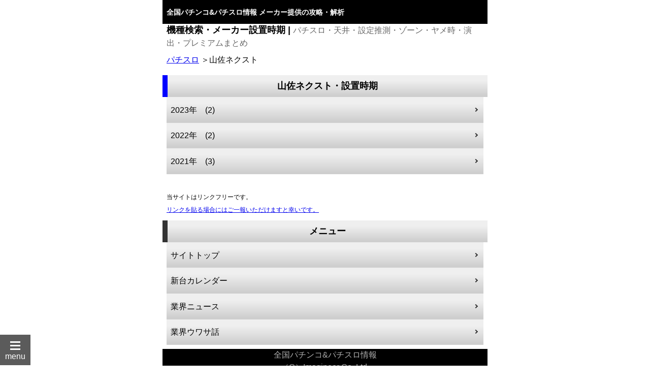

--- FILE ---
content_type: text/html;charset=UTF-8
request_url: http://sp.pachinkoslot.jp/open/library.php?t=s&m=118
body_size: 5441
content:
<html>
<head><meta http-equiv="Content-Type" content="text/html; charset=UTF-8">
<meta name="google-site-verification" content="fuzgfbUqwWheg3LuqjKGX8VKIs7uXmbaOhAo7qWwvbE" />
<link rel="canonical" href="http://sp.pachinkoslot.jp/open/library.php?t=s&m=118">

<link rel="shortcut icon" href="http://sp.pachinkoslot.jp/open/favicon.ico" type="image/x-icon">
<link rel="apple-touch-icon" href="http://sp.pachinkoslot.jp/open/apple-touch-icon.png">

<title>パチスロメーカー 山佐ネクスト 設置時期｜パチスロ・天井・設定推測・ゾーン・ヤメ時・演出・プレミアムまとめ</title>
<meta name="viewport" content="width=device-width,initial-scale=1.0,maximum-scale=1,user-scalable=no">
<meta http-equiv="PRAGMA" content="NO-CACHE">

<link rel="stylesheet" type="text/css" href="/css/machinespec.css?1769748638">
<script type="text/javascript" src="https://ajax.googleapis.com/ajax/libs/jquery/3.3.1/jquery.min.js"></script>

<script>
$(function() {
	$('a[href^="#"]').click(function(){
		var speed = 500;
		var href= $(this).attr("href");
		var target = $(href == "#" || href == "" ? 'html' : href);
		var position = target.offset().top;
		$("html, body").animate({scrollTop:position}, speed, "swing");
		return false;
		});
	});

//pagetop
$(function() {
    var topBtn = $('.pagetop');
    topBtn.hide();
    //スクロールが100に達したらボタン表示
    $(window).scroll(function () {
        if ($(this).scrollTop() > 100) {
        //ボタンの表示方法
            topBtn.fadeIn();
        } else {
        //ボタンの非表示方法
            topBtn.fadeOut();
        }
    });
    //スクロールしてトップ
    topBtn.click(function () {
        $('body,  html').animate({
            scrollTop: 0
        },   500);
        return false;
    });
});

//menu
$(function() {
    var menuBtn = $('.menu_btn');
    var bottom = $('#menu_list');
    //ページ最下部以外は表示
    $(window).scroll(function () {
    var docsc = $(this).scrollTop();
    var botpos = bottom.offset().top - 700;
        if (botpos <= docsc) {
        //ボタンの非表示方法
            menuBtn.fadeOut();
        } else {
        //ボタンの表示方法
            menuBtn.fadeIn();
        }
    });
    //スクロールしてメニューへ
    menuBtn.click(function () {
        $('body,  html').animate({
            scrollTop: bottom.offset().top
        },   500);
        return false;
    });
});

</script>
</head>

<body>

<script type="application/ld+json">
{
	"@context": "http://schema.org",
	"@type": "BreadcrumbList",
	"itemListElement":
	[
		{
			"@type": "ListItem",
			"position": 1,
			"item": {
				"url": "sp.pachinkoslot.jp/open/maker.php?t=s",
				"name": "パチスロ"
			}
		},
	]
}
</script>


<a href="/open/" style="text-decoration:none">
<header>
全国パチンコ&パチスロ情報 メーカー提供の攻略・解析
</header>
</a>


<h1>機種検索・メーカー設置時期 | <span>パチスロ・天井・設定推測・ゾーン・ヤメ時・演出・プレミアムまとめ</span></h1>

<nav class="bread_crumbs">
	<ol>
	<li><a href="/open/maker.php?t=s">パチスロ</a></li>
	<li>山佐ネクスト</li>
	</ol>
</nav>


<div id="top"></div>
<div class="pagetop"><span>top</span></div>
<div class="menu_btn"><span>menu</span></div>


<h2 class="date_title">山佐ネクスト・設置時期</h2>
<ul class="bread_list">
<a href="/open/machinelist.php?t=s&m=118&y=2023"><li>2023年　(2)</li></a>
<a href="/open/machinelist.php?t=s&m=118&y=2022"><li>2022年　(2)</li></a>
<a href="/open/machinelist.php?t=s&m=118&y=2021"><li>2021年　(3)</li></a>

</ul>

<br>

<div style="font-size:12px;margin:8px;">
 <span>当サイトはリンクフリーです。<br>
 <a href="mailto:pachisuppt@imagineer.co.jp?subject=リンク設置連絡&body=リンク設置したサイト名">
リンクを貼る場合にはご一報いただけますと幸いです。</a></span>
</div>

<h2 class="basic_summary" id="menu_list">メニュー</h2>
<ul class="bread_list">
<a href="/open/index.php"><li>サイトトップ</li></a>
<a href="/open/backnumber.php"><li>新台カレンダー</li></a>
<a href="/open/news.php"><li>業界ニュース</li></a>
<a href="/open/rumors.php"><li>業界ウワサ話</li></a>

</ul>

<div name="end" style="width:100%;line-height:1.5em;background:#000000;">
<div class="copyRight">全国パチンコ&パチスロ情報<br>（C）Imagineer Co.,Ltd.</div>
</div>

</div>
<!-- Google tag (gtag.js) -->
<script async src="https://www.googletagmanager.com/gtag/js?id=G-1PGEN2DZ2J"></script>
<script>
  window.dataLayer = window.dataLayer || [];
  function gtag(){dataLayer.push(arguments);}
  gtag('js', new Date());

  gtag('config', 'G-1PGEN2DZ2J');
  gtag('config', 'UA-45817781-1');
</script>
<script type="text/javascript">
  (function () {
    var tagjs = document.createElement("script");
    var s = document.getElementsByTagName("script")[0];
    tagjs.async = true;
    tagjs.src = "//s.yjtag.jp/tag.js#site=vh3YDa4";
    s.parentNode.insertBefore(tagjs, s);
  }());
</script>
<noscript>
  <iframe src="//b.yjtag.jp/iframe?c=vh3YDa4" width="1" height="1" frameborder="0" scrolling="no" marginheight="0" marginwidth="0"></iframe>
</noscript>
</BODY>
</html>

--- FILE ---
content_type: text/css
request_url: http://sp.pachinkoslot.jp/css/machinespec.css?1769748638
body_size: 20768
content:
/*タグ共通のもの */

*{
  -webkit-box-sizing: border-box;
  -moz-box-sizing: border-box;
  -o-box-sizing: border-box;
  -ms-box-sizing: border-box;
  box-sizing: border-box;
}

body {
 margin:auto auto 62px auto;
 background:#fff;
 font-family: Verdana, Roboto, "Droid Sans", "游ゴシック", YuGothic, "メイリオ", Meiryo, "ヒラギノ角ゴ ProN W3", "Hiragino Kaku Gothic ProN", "ＭＳ Ｐゴシック", sans-serif;
 font-size:16px;
 max-width:640px;
 line-height:1.6em;
}

header {
 background:#000;
 color:#fff;
 font-size:14px;
 font-weight:bold;
 padding:14px 8px 12px 8px;
 line-height:1.5;
}

time {
 font-size:0.8em;
 text-align:right;
 color:#666;
 display:block;
 margin-right:8px;
}

h1 {
	margin:0 8px;
	font-size:18px;
}

h1 span{
	color:#666;
	font-weight:normal;
	font-size:16px;
}

img{
 max-width:480px;
 margin:auto;
 display:block;
}

/*固有クラス */

.bread_crumbs ol{
 list-style:none;
 margin:8px;
 padding:0;
}

.bread_crumbs li{
 display:inline-block;
}

.bread_crumbs li:before{
 content:"＞";
}

.bread_crumbs li:first-child:before{
 content:"";
}

.header_disc{
 text-align:right;
 font-size:13px;
}

.pagetop{
 position:fixed;
 bottom:1px;
 right:0px;
 background-color:rgba(51,51,51,0.8);
 color:#fff;
 z-index:10;
 height:60px;
 width:60px;
 vertical-align:bottom;
 text-align:center;
}

.pagetop span{
 position:relative;
 top:50%;
 font-size:16px;
}

.pagetop:before{
position:absolute;
left: 22px;
top: 20px;
width: 15px;
height: 4px;
background: #fff;
content:"";
transform: rotate(90deg);
}


.pagetop:after{
position:absolute;
left: 23px;
top: 13px;
width: 10px;
height: 11px;
border-top: 3px solid #fff;
border-right: 3px solid #fff;
-webkit-transform: rotate(-45deg);
transform: rotate(-45deg);
content:"";
}

.menu_btn{
 position:fixed;
 bottom:1px;
 left:0px;
 background-color:rgba(51,51,51,0.8);
 color:#fff;
 z-index:10;
 height:60px;
 width:60px;
 vertical-align:bottom;
 text-align:center;
}

.menu_btn:before{
position:absolute;
left: 20px;
top: 20px;
width: 20px;
height: 4px;
content:"";
border-width:3px 0;
border-color:#FFFFFF;
border-style:solid;
}

.menu_btn:after{
position:absolute;
left: 20px;
top: 13px;
width: 20px;
height: 4px;
content:"";
border-top:3px solid #ffffff;
}

.menu_btn span{
 position:relative;
 top:50%;
 font-size:16px;
}

.footer_search_area{
 width:calc(100% - 120px);
 position:fixed;
 height:60px;
 z-index:9;
 background-color:rgba(51,51,51,0.8);
 bottom:1px;
 left:60px;
 color:#fff;
 text-align:center;
}

.footer_search_area input{
 width:95%;
 font-size:14px;
 padding:4px;
 z-index:10;
}

.machine_image{
 margin:8px;
}

.machine_image span{
 line-height:1.8em;
}


.big_image{
 width:100%;
 margin-bottom:1em;
}


div.basic_color {
	text-align:center;
	margin:auto;
}

div.main_text {
 margin:1em 8px;
}

.basic_summary {
 margin:0;
 text-align:center;
 font-size:18px;
 font-weight:bold;
 padding: 0.5em 0;
 border-left:10px solid #333;
 background:linear-gradient(to bottom, #EFEFEF 26%, #CECECE 95%);
}

table.matome1 {
    border-collapse: collapse;
    text-align: left;
    margin:8px;
    word-break:break-all;
}

table.matome1 th {
	width: 120px;
	padding: 4px;
	font-weight: bold;
	background:linear-gradient(to bottom, #EFEFEF 26%, #CECECE 95%);
	color: #000;
	vertical-align: middle;
	border: 1px solid #ccc;
}

table.matome1 td {
	padding: 4px;
	vertical-align: middle;
	color: #000000;
	border: 1px solid #ccc;
}

.basic_color {
	background:linear-gradient(to bottom, #EFEFEF 26%, #CECECE 95%);
	color:#000;
	display: block;
	font-size:18px;
	font-weight: bold;
	margin:1em 0 0 0;
	padding:0.5em 0;
	text-align:center;
	border-left:10px solid #0000ff;
}

.extend_color {
	background:linear-gradient(to bottom, #EFEFEF 26%, #CECECE 95%);
	color:#000;
	display: block;
	font-size: 18px;
	font-weight: bold;
	margin:1em 0 0 0;
	padding:0.5em 0;
	text-align:center;
	border-left:10px solid #ff1493;
}

.extend_title{
	margin:0 8px;
	border:1px solid #cecece;
}

.extend_title dt{
	padding:0.8em 8px;
	list-style-type:none;
	background:linear-gradient(to bottom, #EFEFEF 26%, #CECECE 95%);
	position:relative;
}

#acMenu dt.active:after{
  content: "";
  position: absolute;
  right:12px;
  top: 43%;
  width: 4px;
  height: 4px;
  border-top: 2px solid #333;
  border-right: 2px solid #333;
  -webkit-transform: rotate(135deg);
  transform: rotate(135deg);
}

.extend_title dt:after{
  content: "";
  position: absolute;
  right:12px;
  top: 43%;
  width: 4px;
  height: 4px;
  border-top: 2px solid #333;
  border-right: 2px solid #333;
  -webkit-transform: rotate(45deg);
  transform: rotate(45deg);
}

.extend_title dd{
	margin:0;
	padding:0.8em 20px 0.8em 21px;
	border-bottom:1px solid #cecece;
	position:relative;
	text-indent: -13px;
}
.extend_title dd:before{
	content:"・";
}

.extend_title dd::after{
  content: "";
  position: absolute;
  right:12px;
  top: 43%;
  width: 4px;
  height: 4px;
  border-top: 2px solid #333;
  border-right: 2px solid #333;
  -webkit-transform: rotate(45deg);
  transform: rotate(45deg);
}


#acMenu dd{
 display:none;
}

.img_float{
 width:100px;
 height:100px;
 float:left;
 margin-right:8px;
}

.sns_icon{
 margin:10px 8px;
 display:table-cell;
}

.sns_icon img{
 width:40px;
 margin:0 2px;
 display:inline;
}

.copyRight {
	text-align: center;
	color: #b2b2b2;
	margin: 0.5em 0;
}

.machine_copy{
 margin:0 8px;
}

.basic_list {
 margin:8px;
 padding:0;
 list-style:none;
 line-height:2.0em;
}

.basic_list a {
 color:#0000ff;
 text-decoration: underline;
}

.back_link {
	text-align:right;
}

.back_link a {
	color:#0000ff;
	text-decoration:underline;
}

/* 拾ってきたやつ */

.nextReadBox {
  position      : relative;                 /* relative指定は必須   */
  overflow      : hidden;                   /* hidden指定は必須     */
  transition    : .5s;                      /* 開閉の速度           */
  height        : 10em;                    /* 閉じているときの高さ */
  padding       : 16px 10px;
  text-align    : left;
  margin        : 0 8px 1em 8px;
  border        : 1px solid #ccc;
}
 
 /* === チェックボックス ========================================== */
.nextReadBox > input {
  display       : none;                                   /* 非表示 */
}
 
 /* === チェックボックスのlabel（＝ボタンに見せる） =============== */
.nextReadBox > label {
  position      : absolute;
  display       : inline-block;
  box-sizing    : border-box;
 
  bottom        : 0;   /* 左右いっぱいのBOXにグラデーションを付ける */
  left          : 0;
  right         : 0;
  height        : 35px;
  background:linear-gradient(to bottom, #EFEFEF 26%, #CECECE 95%);
 
  padding-top   : 6px;                   /* 下寄せに文字を配置する */
  text-align    : center;
  color         : #000;
  font-weight   : bold;
  z-index:3;
}
 
 /* === 開いているときのボタンサイズを変更 ======================== */
.nextReadBox > input[type="checkbox"]:checked + label {
  background:linear-gradient(to bottom, #EFEFEF 26%, #CECECE 95%);
  height        : 35px;
  padding-top   : 6px;
}
 
 /* === ボタンに表示する文字（閉じているとき） ==================== */
.nextReadBox > input[type="checkbox"]:not(:checked) + label::after {
  content       : "続きを読む　▼";
}
 
 /* === ボタンに表示する文字（開いているとき） ==================== */
.nextReadBox > input[type="checkbox"]:checked + label::after {
  content       : "閉じる　▲";
}

#doc_blind{
 background:linear-gradient(to bottom,rgba(255,255,255,0),rgba(255,255,255,1));
 z-index:2;
 position:absolute;
 height:100%;
 width:100%;
 top:0;
}

/*パンくず用*/

.maker_title {
 margin:1em 0 0 0;
 text-align:center;
 font-size:18px;
 font-weight:bold;
 padding: 0.5em 0;
 border-left:10px solid #333;
 background:linear-gradient(to bottom, #EFEFEF 26%, #CECECE 95%);
}

.date_title {
 margin:1em 0 0 0;
 text-align:center;
 font-size:18px;
 font-weight:bold;
 padding: 0.5em 0;
 border-left:10px solid #0000ff;
 background:linear-gradient(to bottom, #EFEFEF 26%, #CECECE 95%);
}

.bread_list {
	padding:0;
	margin:0;
}

.bread_list a{
	color:#000;
	text-decoration:none;
}

.bread_list li{
	padding:0.8em 8px;
	list-style-type:none;
	background:linear-gradient(to bottom, #EFEFEF 26%, #CECECE 95%);
	position:relative;
	margin:0 8px;
}

.bread_list li:after{
  content: "";
  position: absolute;
  right:12px;
  top: 43%;
  width: 4px;
  height: 4px;
  border-top: 2px solid #333;
  border-right: 2px solid #333;
  -webkit-transform: rotate(45deg);
  transform: rotate(45deg);
}

.bread_machine_list {
	padding:0;
	margin:0;
}

.bread_machine_list li{
	padding:0.8em 8px;
	list-style-type:none;
	background:#fff;
	position:relative;
	margin:0 8px;
	height:80px;
	border-bottom:2px solid #333;
	vertical-align:middle;
}

.bread_machine_list img{
	width:50px;
	height:50px;
	margin-right:10px;
	float:left;
}

/* ポップアップ用スタイル */

.modal{
 margin:8px;
 display:table-cell;
 vertical-align:top;
}

.modal img{
 height:28px;
 display:inline-block;
 vertical-align:middle;
}

.modal > label {
background: #dddddd;
color: #000;
cursor: pointer;
display: inline-block;
padding:5px 8px;
vertical-align:middle;
}

.modal-overlay {
background:#fff;
position: fixed;
top: 20%;
left:0;
right:0;
text-align:center;
margin:2%;
border-radius:8px;
border:1px solid #aaa;
padding-bottom:1em;
}

.modal-wrap {
position: relative;
margin: 0 auto;
width: 100%;
}

.modal-wrap-top{
 width:100%;
 background-color:#000;
 color:#fff;
 border-radius:8px 8px 0 0;
 padding-bottom:6px;
 position:relative;
}

.modal-wrap label {
background: #fff;
color: #000;
cursor: pointer;
display: inline-block;
margin-top:10px;
padding:0 5px;
border-radius:5px;
position:absolute;
right:8px;
top:-8px;
}

#modal-trigger {
position: absolute;
z-index: -9999;
visibility: hidden;
}

.modal-overlay {
opacity:0;
	-webkit-transform: scale(0.5);
	-moz-transform: scale(0.5);
	-ms-transform: scale(0.5);
	-o-transform: scale(0.5);
	transform: scale(0.5);
	-webkit-transition: all 0.75s cubic-bezier(0.65, -0.55, 0.265, 1.55);
	-moz-transition: all 0.75s cubic-bezier(0.65, -0.55, 0.265, 1.55);
	-ms-transition: all 0.75s cubic-bezier(0.65, -0.55, 0.265, 1.55);
	-o-transition: all 0.75s cubic-bezier(0.65, -0.55, 0.265, 1.55);
	transition: all 0.75s cubic-bezier(0.65, -0.55, 0.265, 1.55);
z-index: -999;
}

input:checked ~ .modal-overlay {
opacity: 1;
	-webkit-transform: scale(1);
	-moz-transform: scale(1);
	-ms-transform: scale(1);
	-0-transform: scale(1);
	transform: scale(1);
z-index: 999;
}

.modal-wrap p{
 margin:1em 0 0 0;
}

.modal-wrap textarea{
 display:block;
 width:90%;
 margin:0 4%;
 height:5em;
}

.menu_box{
 display:table;
 width:100%;
 table-layout:fixed;
 padding-bottom:8px;
}

.menu_bar{
 display:table-cell;
 text-align:center;
 background:#000;
 padding:6px;
 border:1px solid #ccc;
}

.menu_bar a{
 color:#fff;
}

/* 設置店検索 */

#preflist{
 font-size:16px;
 margin:4px 0;
 padding:2px;
}

#citylist{
 font-size:16px;
 margin:4px 0;
 padding:2px;
}

#subbtn{
 font-size:16px;
 margin-top:10px;
}

.search_color{
 background:linear-gradient(to bottom, #EFEFEF 26%, #CECECE 95%);
 color:#000;
 display: block;
 font-size:18px;
 font-weight: bold;
 margin:1em 0 0 0;
 padding:0.5em 0;
 text-align:center;
 border-left:10px solid #ffa500;
}

.search_form{
 display:table-cell;
 width:50%;
}

.search_img{
 display:table-cell;
 vertical-align:bottom;
}

/* 機種検索フォーム */
#machine_search{
 margin:8px;
 position:relative;
}

#machine_search form{
 display:inline;
}

#machine_search input[type="search"]{
 width:74%;
 padding:4px;
 height:33px;
}

#machine_search input[type="checkbox"]{
 padding:4px;
 height:16px;
}

.m_search_button{
 position:absolute;
 display:inline;
 background:linear-gradient(#eeeeee,#cccccc);
 padding:4px 0;
 vertical-align:middle;
 text-align:center;
 top:0;
 left:75%;
 width:25%;
 height:33px;
 border-radius:5px;
}

/* 機種選択 */

.machine_choice{
 display:table;
 padding:4px 0 0 0;
 table-layout:fixed;
 width:100%;
 border-spacing:14px;
 margin:0;
}

.machine_choice li{
 display:table-cell;
 width:40%;
 text-align:center;
 padding:5px 0;
 border-radius:5px;
 box-shadow:0px 1px 3px;
 color:#fff;
}

/* 頭文字検索 */

.initials_machine{
 display:table;
 padding:4px 0 0 0;
 table-layout:fixed;
 width:100%;
 margin:0;
 border-spacing:14px 0;
 text-align:center;
}

.initials_machine li.active{
 background:#ffbf7f;
}


.initials_search{
 width:100%;
 padding:8px;
}

.initials_machine ul{
 display:table;
 padding:4px 0 0 0;
 table-layout:fixed;
 width:100%;
 margin:0;
}

.initials_machine li{
 list-style:none;
 display:table-cell;
 text-align:center;
 padding:5px 5px;
 border-radius:5px;
 background:#cccccc;
}

.initials_head {
 display:table;
 padding:4px 0 0 0;
 table-layout:fixed;
 width:100%;
 margin:0;
 border-spacing:6px 4px;
}

.initials_head li{
 list-style:none;
 display:table-cell;
 text-align:center;
 padding:5px 5px;
 border-radius:5px;
 background:#cccccc;
}

.initials_word{
 display:table;
 padding:4px 0 0 0;
 table-layout:fixed;
 width:100%;
 margin:0;
 border-spacing:6px 4px;
}

.initials_word li{
 list-style:none;
 display:table-cell;
 text-align:center;
 padding:5px 5px;
 border-radius:5px;
 background:#cccccc;
}

.init_action {
 margin:16px 30%;
 width:40%;
 background:#ccc;
 text-align:center;
 padding:5px;
 border-radius:5px;
}

.init_maker_text{
 display:block;
 margin-top:4px;
 color:#666;
}

.bn_link_button{
 margin:16px 30%;
 width:40%;
}

.bn_link_button a{
 display:block;
 background:#ccc;
 text-align:center;
 text-decoration:none;
 padding:5px;
 border-radius:5px;
 color:#000;
}


/* 新台カレンダー */

.new_machine_day {
 margin:0;
 padding:2px 8px;
 text-align:right;
 font-size:16px;
 font-weight:normal;
 background:#666;
 color:#fff;
}

.new_machine_pachi {
 margin:0;
 padding:2px 8px;
 font-size:16px;
 font-weight:normal;
 background:#FF3C3E;
 color:#fff;
}

.new_machine_slot {
 margin:0;
 padding:2px 8px;
 font-size:16px;
 font-weight:normal;
 background:#0061FF;
 color:#fff;
}

/* 検索結果ページ用 */

.search_result{
 position: relative;
 display: block;
 font-size:14px;
 font-weight:bold;
 color: #ffffff;
 padding:8px;
 background:#000000;
 margin:1px 0;
}

.search_result:after{
 display: block;
 position: absolute;
 top: 32%;
 right: 10px;
 content: '';
 width: 8px;
 height: 8px;
 margin-top: 3px;
 border-bottom: 3px solid #888;
 border-left: 3px solid #888;
 -webkit-transform: rotate(-45deg);
 transform: rotate(-45deg);
}

.search_result.active:after{
  -webkit-transform: rotate(-225deg);
  transform: rotate(-225deg);
}

/* 導入済み新台ページ用 */

.month_list{
 display:table;
 width:90%;
 table-layout:fixed;
 margin:0 auto;
 border-spacing:10px;
}

a.month_select{
 color:#000;
 text-decoration:none;
 display:table-cell;
 border:1px solid #000;
 border-radius: 8px;
 text-align:center;
 padding:5px 0;
 box-shadow:0 1px 3px;
 background:linear-gradient(#ffffff, #cccccc);
}

/* 検索結果用機種リスト */

.result_machine_list {
	padding:0;
	margin:0;
}

.result_machine_list li{
	padding:4px 8px;
	list-style-type:none;
	background:#fff;
	position:relative;
	margin:0 8px;
	height:70px;
	border-bottom:2px solid #333;
	vertical-align:middle;
	display:table;
	width:96%;
}

.result_machine_image{
	display:table-cell;
	width:60px;
	vertical-align:middle;
}

.result_machine_text{
	display:table-cell;
	font-size:11px;
	vertical-align:middle;
	line-height:1.5em;
	width:auto;
}

.result_machine_list a{
	text-decoration:none;
	color:#000000;
}


.result_machine_list img{
	width:50px;
	height:50px;
	margin-right:10px;
	float:left;
}

/* インデックスに機種画像出す用 */

.first_img{
 position:relative;
 width:100%;
 overflow:hidden;
 margin-top:1em;
}

.img_disp{
 position:absolute;
 width:100%;
 max-width:initial;
}

.first_cr{
 font-size:8px;
 line-height:1.2em;
 text-align:right;
 margin:4px; color:#aaa;
}

.first_cr img{
 display:inline;
 margin:0;
 width:100px;
}

.p_newslist{
 margin:0 8px;
 display:table;
 padding:0.8em 8px;
 table-layout:fixed;
 width:calc(100% - 16px);
}

.p_newslist li{
 display:table-row;
}

.p_newslist li a{
 display:block;
 color:#000;
 text-decoration:none;
 border-bottom:1px solid #000;
}

.p_newslist li:last-child a{
 border-bottom:none;
}


.p_newslist_image{
 display:table-cell;
 width:50px;
 height:50px;
 vertical-align:middle;
}

.p_newslist_image img{
 width:100%;
}

.p_newslist_text{
 display:table-cell;
 font-size:14px;
 vertical-align:top;
}

.p_newslist_text{
 display:table-cell;
 font-size:14px;
 vertical-align:top;
 padding-left:8px;
}

.p_newslist_text span{
 color:#aaa;
 font-size:10px;
}

.p_newslist_page{
 display:table;
 text-align:center;
 border-spacing:16px;
 width:100%;
}

.pageb, .pagef{
 display:table-cell;
 width:40%;
 height:30px;
 position:relative;
 background:#ccc;
 border-radius:8px;
}

.pageb a, .pagef a{
 display:block;
 z-index:2;
 width:100%;
 content:" ";
 position:relative;
}


.pageb:before{
 height:0px;
 width:0px;
 position:absolute;
 top:6px;
 left:calc(50% - 9px);
 border-top:9px solid transparent;
 border-bottom:9px solid transparent;
 border-right:18px solid #000;
 content:" ";
 z-index:1;
}

.pagef:before{
 height:0px;
 width:0px;
 position:absolute;
 top:6px;
 left:calc(50% - 9px);
 border-top:9px solid transparent;
 border-bottom:9px solid transparent;
 border-left:18px solid #000;
 content:" ";
 z-index:1;
}

.no_page:after{
 content:" ";
 width:100%;
 height:30px;
 position:absolute;
 top:0;
 left:0;
 background:#000;
 border-radius:8px;
 opacity:0.6;
 z-index:10;
}

.p_news_date{
 color:#666;
 text-align:right;
 padding-right:16px;
 font-size:14px;
}

/* コンパニオン図鑑用 */
.girls_img {
 position: relative;
 width: 100%;
 overflow: hidden;
 margin-top: 0em;
}

.girls_rank {
 list-style: none;
 padding-inline-start: initial;
}

.girls_rank li p{
 text-align:left;
 margin:8px;
}

.girls_list{
 list-style: none;
 padding-inline-start: initial;
 text-align: center;
}

.girls_list li{
 display: inline-flex;
 margin: 0 5px 15px 5px;
 position: relative;
 width: 45%;
 overflow: hidden;
 margin-top: 0em;
}

.border_bold {
 background: #000;
 font-size: 18px;
 font-weight: bold;
 padding: 18px 8px 18px 8px;
 line-height: 1.5;
 text-align: center;
}

.border_bold a {
 color: #fff;
}

.girls_rank_area h2{
 margin:16px 0 8px 0;
}

/* 業界のウワサ用 */
.pachi_rumor_title {
 margin:0;
 text-align:left;
 font-size:18px;
 font-weight:bold;
 padding: 0.5em 0;
 padding-left: 4px;
 border-left:10px solid #F4170A;
 background:linear-gradient(to bottom, #F7D26D, #FFE2A7 50%, #F7D26D 95%);
}

.pachi_rumor{
 display:table;
 width:100%;
 table-layout:fixed;
}

.pachi_rumor_border{
 border-width:0 1px 1px 1px;
 border-style:solid;
 border-color:#ccccaa;
 border-radius:0 0 8px 8px;
 margin:0 8px 4px 8px;
 padding:2px;
 background:#ffffcc;
}

.pachi_rumor_img{
 width:60px;
 padding-top:8px;
 display:inline-block;
}

.pachi_rumor_text{
 display:table-cell;
 vertical-align:top;
 padding:0px;
 width:100%;
}

.pachi_rumor_text a{
 display:block;
 color:#000;
 text-decoration:none;
}

/* youtube動画埋め込み用 */

.pachi_movie_play{
 position:relative;
 height:0;
 overflow:hidden;
 padding-top:30px;
 padding-bottom:56.25%;
 margin:1em;
}

.pachi_movie_play iframe{
 width:100%;
 height:100%;
 top:0;
 left:0;
 position:absolute;
}
